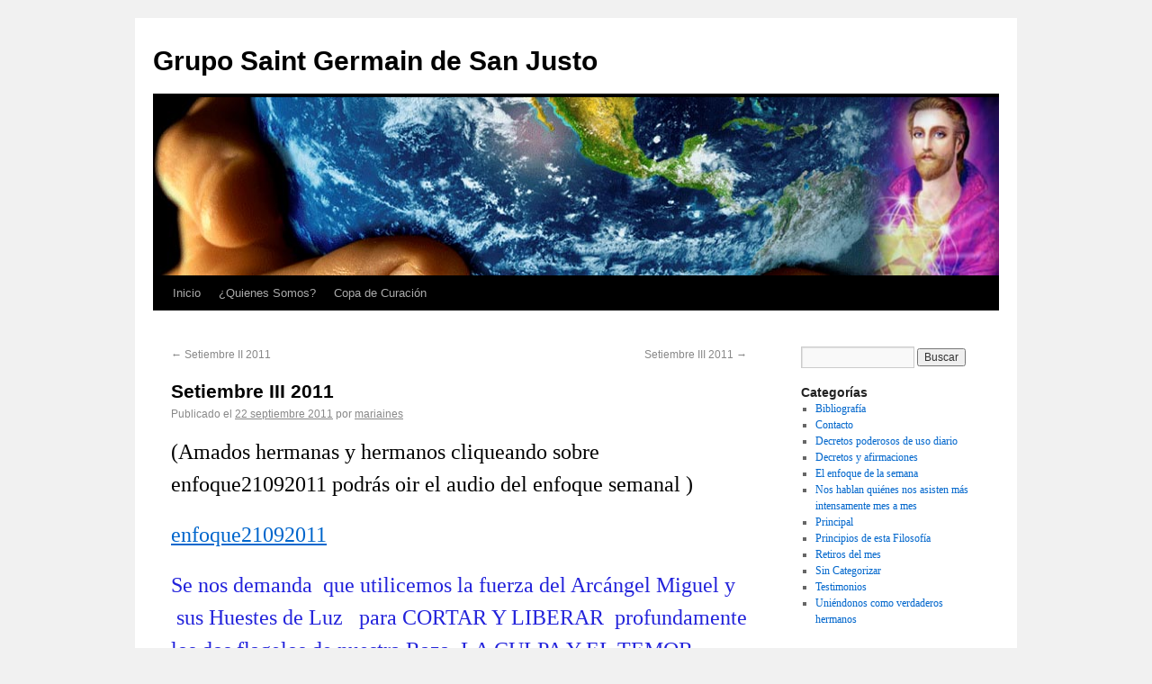

--- FILE ---
content_type: text/html; charset=UTF-8
request_url: https://www.gruposaintgermain.com/2011/09/22/2599/
body_size: 6797
content:
<!DOCTYPE html>
<html lang="es">
<head>
<meta charset="UTF-8" />
<title>Setiembre III 2011 | Grupo Saint Germain de San Justo</title>
<link rel="profile" href="https://gmpg.org/xfn/11" />
<link rel="stylesheet" type="text/css" media="all" href="https://www.gruposaintgermain.com/wp-content/themes/twentyten/style.css" />
<link rel="pingback" href="https://www.gruposaintgermain.com/xmlrpc.php" />
<meta name='robots' content='max-image-preview:large' />
<link rel="alternate" type="application/rss+xml" title="Grupo Saint Germain de San Justo &raquo; Feed" href="https://www.gruposaintgermain.com/feed/" />
<link rel="alternate" type="application/rss+xml" title="Grupo Saint Germain de San Justo &raquo; Feed de los comentarios" href="https://www.gruposaintgermain.com/comments/feed/" />
<link rel="alternate" type="application/rss+xml" title="Grupo Saint Germain de San Justo &raquo; Comentario Setiembre III 2011 del feed" href="https://www.gruposaintgermain.com/2011/09/22/2599/feed/" />
<script type="text/javascript">
window._wpemojiSettings = {"baseUrl":"https:\/\/s.w.org\/images\/core\/emoji\/14.0.0\/72x72\/","ext":".png","svgUrl":"https:\/\/s.w.org\/images\/core\/emoji\/14.0.0\/svg\/","svgExt":".svg","source":{"concatemoji":"https:\/\/www.gruposaintgermain.com\/wp-includes\/js\/wp-emoji-release.min.js?ver=6.2.8"}};
/*! This file is auto-generated */
!function(e,a,t){var n,r,o,i=a.createElement("canvas"),p=i.getContext&&i.getContext("2d");function s(e,t){p.clearRect(0,0,i.width,i.height),p.fillText(e,0,0);e=i.toDataURL();return p.clearRect(0,0,i.width,i.height),p.fillText(t,0,0),e===i.toDataURL()}function c(e){var t=a.createElement("script");t.src=e,t.defer=t.type="text/javascript",a.getElementsByTagName("head")[0].appendChild(t)}for(o=Array("flag","emoji"),t.supports={everything:!0,everythingExceptFlag:!0},r=0;r<o.length;r++)t.supports[o[r]]=function(e){if(p&&p.fillText)switch(p.textBaseline="top",p.font="600 32px Arial",e){case"flag":return s("\ud83c\udff3\ufe0f\u200d\u26a7\ufe0f","\ud83c\udff3\ufe0f\u200b\u26a7\ufe0f")?!1:!s("\ud83c\uddfa\ud83c\uddf3","\ud83c\uddfa\u200b\ud83c\uddf3")&&!s("\ud83c\udff4\udb40\udc67\udb40\udc62\udb40\udc65\udb40\udc6e\udb40\udc67\udb40\udc7f","\ud83c\udff4\u200b\udb40\udc67\u200b\udb40\udc62\u200b\udb40\udc65\u200b\udb40\udc6e\u200b\udb40\udc67\u200b\udb40\udc7f");case"emoji":return!s("\ud83e\udef1\ud83c\udffb\u200d\ud83e\udef2\ud83c\udfff","\ud83e\udef1\ud83c\udffb\u200b\ud83e\udef2\ud83c\udfff")}return!1}(o[r]),t.supports.everything=t.supports.everything&&t.supports[o[r]],"flag"!==o[r]&&(t.supports.everythingExceptFlag=t.supports.everythingExceptFlag&&t.supports[o[r]]);t.supports.everythingExceptFlag=t.supports.everythingExceptFlag&&!t.supports.flag,t.DOMReady=!1,t.readyCallback=function(){t.DOMReady=!0},t.supports.everything||(n=function(){t.readyCallback()},a.addEventListener?(a.addEventListener("DOMContentLoaded",n,!1),e.addEventListener("load",n,!1)):(e.attachEvent("onload",n),a.attachEvent("onreadystatechange",function(){"complete"===a.readyState&&t.readyCallback()})),(e=t.source||{}).concatemoji?c(e.concatemoji):e.wpemoji&&e.twemoji&&(c(e.twemoji),c(e.wpemoji)))}(window,document,window._wpemojiSettings);
</script>
<style type="text/css">
img.wp-smiley,
img.emoji {
	display: inline !important;
	border: none !important;
	box-shadow: none !important;
	height: 1em !important;
	width: 1em !important;
	margin: 0 0.07em !important;
	vertical-align: -0.1em !important;
	background: none !important;
	padding: 0 !important;
}
</style>
	<link rel='stylesheet' id='flagallery-css' href='https://www.gruposaintgermain.com/wp-content/plugins/flash-album-gallery/assets/flagallery.css?ver=5.6.5' type='text/css' media='all' />
<link rel='stylesheet' id='wp-block-library-css' href='https://www.gruposaintgermain.com/wp-includes/css/dist/block-library/style.min.css?ver=6.2.8' type='text/css' media='all' />
<link rel='stylesheet' id='classic-theme-styles-css' href='https://www.gruposaintgermain.com/wp-includes/css/classic-themes.min.css?ver=6.2.8' type='text/css' media='all' />
<style id='global-styles-inline-css' type='text/css'>
body{--wp--preset--color--black: #000000;--wp--preset--color--cyan-bluish-gray: #abb8c3;--wp--preset--color--white: #ffffff;--wp--preset--color--pale-pink: #f78da7;--wp--preset--color--vivid-red: #cf2e2e;--wp--preset--color--luminous-vivid-orange: #ff6900;--wp--preset--color--luminous-vivid-amber: #fcb900;--wp--preset--color--light-green-cyan: #7bdcb5;--wp--preset--color--vivid-green-cyan: #00d084;--wp--preset--color--pale-cyan-blue: #8ed1fc;--wp--preset--color--vivid-cyan-blue: #0693e3;--wp--preset--color--vivid-purple: #9b51e0;--wp--preset--gradient--vivid-cyan-blue-to-vivid-purple: linear-gradient(135deg,rgba(6,147,227,1) 0%,rgb(155,81,224) 100%);--wp--preset--gradient--light-green-cyan-to-vivid-green-cyan: linear-gradient(135deg,rgb(122,220,180) 0%,rgb(0,208,130) 100%);--wp--preset--gradient--luminous-vivid-amber-to-luminous-vivid-orange: linear-gradient(135deg,rgba(252,185,0,1) 0%,rgba(255,105,0,1) 100%);--wp--preset--gradient--luminous-vivid-orange-to-vivid-red: linear-gradient(135deg,rgba(255,105,0,1) 0%,rgb(207,46,46) 100%);--wp--preset--gradient--very-light-gray-to-cyan-bluish-gray: linear-gradient(135deg,rgb(238,238,238) 0%,rgb(169,184,195) 100%);--wp--preset--gradient--cool-to-warm-spectrum: linear-gradient(135deg,rgb(74,234,220) 0%,rgb(151,120,209) 20%,rgb(207,42,186) 40%,rgb(238,44,130) 60%,rgb(251,105,98) 80%,rgb(254,248,76) 100%);--wp--preset--gradient--blush-light-purple: linear-gradient(135deg,rgb(255,206,236) 0%,rgb(152,150,240) 100%);--wp--preset--gradient--blush-bordeaux: linear-gradient(135deg,rgb(254,205,165) 0%,rgb(254,45,45) 50%,rgb(107,0,62) 100%);--wp--preset--gradient--luminous-dusk: linear-gradient(135deg,rgb(255,203,112) 0%,rgb(199,81,192) 50%,rgb(65,88,208) 100%);--wp--preset--gradient--pale-ocean: linear-gradient(135deg,rgb(255,245,203) 0%,rgb(182,227,212) 50%,rgb(51,167,181) 100%);--wp--preset--gradient--electric-grass: linear-gradient(135deg,rgb(202,248,128) 0%,rgb(113,206,126) 100%);--wp--preset--gradient--midnight: linear-gradient(135deg,rgb(2,3,129) 0%,rgb(40,116,252) 100%);--wp--preset--duotone--dark-grayscale: url('#wp-duotone-dark-grayscale');--wp--preset--duotone--grayscale: url('#wp-duotone-grayscale');--wp--preset--duotone--purple-yellow: url('#wp-duotone-purple-yellow');--wp--preset--duotone--blue-red: url('#wp-duotone-blue-red');--wp--preset--duotone--midnight: url('#wp-duotone-midnight');--wp--preset--duotone--magenta-yellow: url('#wp-duotone-magenta-yellow');--wp--preset--duotone--purple-green: url('#wp-duotone-purple-green');--wp--preset--duotone--blue-orange: url('#wp-duotone-blue-orange');--wp--preset--font-size--small: 13px;--wp--preset--font-size--medium: 20px;--wp--preset--font-size--large: 36px;--wp--preset--font-size--x-large: 42px;--wp--preset--spacing--20: 0.44rem;--wp--preset--spacing--30: 0.67rem;--wp--preset--spacing--40: 1rem;--wp--preset--spacing--50: 1.5rem;--wp--preset--spacing--60: 2.25rem;--wp--preset--spacing--70: 3.38rem;--wp--preset--spacing--80: 5.06rem;--wp--preset--shadow--natural: 6px 6px 9px rgba(0, 0, 0, 0.2);--wp--preset--shadow--deep: 12px 12px 50px rgba(0, 0, 0, 0.4);--wp--preset--shadow--sharp: 6px 6px 0px rgba(0, 0, 0, 0.2);--wp--preset--shadow--outlined: 6px 6px 0px -3px rgba(255, 255, 255, 1), 6px 6px rgba(0, 0, 0, 1);--wp--preset--shadow--crisp: 6px 6px 0px rgba(0, 0, 0, 1);}:where(.is-layout-flex){gap: 0.5em;}body .is-layout-flow > .alignleft{float: left;margin-inline-start: 0;margin-inline-end: 2em;}body .is-layout-flow > .alignright{float: right;margin-inline-start: 2em;margin-inline-end: 0;}body .is-layout-flow > .aligncenter{margin-left: auto !important;margin-right: auto !important;}body .is-layout-constrained > .alignleft{float: left;margin-inline-start: 0;margin-inline-end: 2em;}body .is-layout-constrained > .alignright{float: right;margin-inline-start: 2em;margin-inline-end: 0;}body .is-layout-constrained > .aligncenter{margin-left: auto !important;margin-right: auto !important;}body .is-layout-constrained > :where(:not(.alignleft):not(.alignright):not(.alignfull)){max-width: var(--wp--style--global--content-size);margin-left: auto !important;margin-right: auto !important;}body .is-layout-constrained > .alignwide{max-width: var(--wp--style--global--wide-size);}body .is-layout-flex{display: flex;}body .is-layout-flex{flex-wrap: wrap;align-items: center;}body .is-layout-flex > *{margin: 0;}:where(.wp-block-columns.is-layout-flex){gap: 2em;}.has-black-color{color: var(--wp--preset--color--black) !important;}.has-cyan-bluish-gray-color{color: var(--wp--preset--color--cyan-bluish-gray) !important;}.has-white-color{color: var(--wp--preset--color--white) !important;}.has-pale-pink-color{color: var(--wp--preset--color--pale-pink) !important;}.has-vivid-red-color{color: var(--wp--preset--color--vivid-red) !important;}.has-luminous-vivid-orange-color{color: var(--wp--preset--color--luminous-vivid-orange) !important;}.has-luminous-vivid-amber-color{color: var(--wp--preset--color--luminous-vivid-amber) !important;}.has-light-green-cyan-color{color: var(--wp--preset--color--light-green-cyan) !important;}.has-vivid-green-cyan-color{color: var(--wp--preset--color--vivid-green-cyan) !important;}.has-pale-cyan-blue-color{color: var(--wp--preset--color--pale-cyan-blue) !important;}.has-vivid-cyan-blue-color{color: var(--wp--preset--color--vivid-cyan-blue) !important;}.has-vivid-purple-color{color: var(--wp--preset--color--vivid-purple) !important;}.has-black-background-color{background-color: var(--wp--preset--color--black) !important;}.has-cyan-bluish-gray-background-color{background-color: var(--wp--preset--color--cyan-bluish-gray) !important;}.has-white-background-color{background-color: var(--wp--preset--color--white) !important;}.has-pale-pink-background-color{background-color: var(--wp--preset--color--pale-pink) !important;}.has-vivid-red-background-color{background-color: var(--wp--preset--color--vivid-red) !important;}.has-luminous-vivid-orange-background-color{background-color: var(--wp--preset--color--luminous-vivid-orange) !important;}.has-luminous-vivid-amber-background-color{background-color: var(--wp--preset--color--luminous-vivid-amber) !important;}.has-light-green-cyan-background-color{background-color: var(--wp--preset--color--light-green-cyan) !important;}.has-vivid-green-cyan-background-color{background-color: var(--wp--preset--color--vivid-green-cyan) !important;}.has-pale-cyan-blue-background-color{background-color: var(--wp--preset--color--pale-cyan-blue) !important;}.has-vivid-cyan-blue-background-color{background-color: var(--wp--preset--color--vivid-cyan-blue) !important;}.has-vivid-purple-background-color{background-color: var(--wp--preset--color--vivid-purple) !important;}.has-black-border-color{border-color: var(--wp--preset--color--black) !important;}.has-cyan-bluish-gray-border-color{border-color: var(--wp--preset--color--cyan-bluish-gray) !important;}.has-white-border-color{border-color: var(--wp--preset--color--white) !important;}.has-pale-pink-border-color{border-color: var(--wp--preset--color--pale-pink) !important;}.has-vivid-red-border-color{border-color: var(--wp--preset--color--vivid-red) !important;}.has-luminous-vivid-orange-border-color{border-color: var(--wp--preset--color--luminous-vivid-orange) !important;}.has-luminous-vivid-amber-border-color{border-color: var(--wp--preset--color--luminous-vivid-amber) !important;}.has-light-green-cyan-border-color{border-color: var(--wp--preset--color--light-green-cyan) !important;}.has-vivid-green-cyan-border-color{border-color: var(--wp--preset--color--vivid-green-cyan) !important;}.has-pale-cyan-blue-border-color{border-color: var(--wp--preset--color--pale-cyan-blue) !important;}.has-vivid-cyan-blue-border-color{border-color: var(--wp--preset--color--vivid-cyan-blue) !important;}.has-vivid-purple-border-color{border-color: var(--wp--preset--color--vivid-purple) !important;}.has-vivid-cyan-blue-to-vivid-purple-gradient-background{background: var(--wp--preset--gradient--vivid-cyan-blue-to-vivid-purple) !important;}.has-light-green-cyan-to-vivid-green-cyan-gradient-background{background: var(--wp--preset--gradient--light-green-cyan-to-vivid-green-cyan) !important;}.has-luminous-vivid-amber-to-luminous-vivid-orange-gradient-background{background: var(--wp--preset--gradient--luminous-vivid-amber-to-luminous-vivid-orange) !important;}.has-luminous-vivid-orange-to-vivid-red-gradient-background{background: var(--wp--preset--gradient--luminous-vivid-orange-to-vivid-red) !important;}.has-very-light-gray-to-cyan-bluish-gray-gradient-background{background: var(--wp--preset--gradient--very-light-gray-to-cyan-bluish-gray) !important;}.has-cool-to-warm-spectrum-gradient-background{background: var(--wp--preset--gradient--cool-to-warm-spectrum) !important;}.has-blush-light-purple-gradient-background{background: var(--wp--preset--gradient--blush-light-purple) !important;}.has-blush-bordeaux-gradient-background{background: var(--wp--preset--gradient--blush-bordeaux) !important;}.has-luminous-dusk-gradient-background{background: var(--wp--preset--gradient--luminous-dusk) !important;}.has-pale-ocean-gradient-background{background: var(--wp--preset--gradient--pale-ocean) !important;}.has-electric-grass-gradient-background{background: var(--wp--preset--gradient--electric-grass) !important;}.has-midnight-gradient-background{background: var(--wp--preset--gradient--midnight) !important;}.has-small-font-size{font-size: var(--wp--preset--font-size--small) !important;}.has-medium-font-size{font-size: var(--wp--preset--font-size--medium) !important;}.has-large-font-size{font-size: var(--wp--preset--font-size--large) !important;}.has-x-large-font-size{font-size: var(--wp--preset--font-size--x-large) !important;}
.wp-block-navigation a:where(:not(.wp-element-button)){color: inherit;}
:where(.wp-block-columns.is-layout-flex){gap: 2em;}
.wp-block-pullquote{font-size: 1.5em;line-height: 1.6;}
</style>
<script type='text/javascript' src='https://www.gruposaintgermain.com/wp-includes/js/jquery/jquery.min.js?ver=3.6.4' id='jquery-core-js'></script>
<script type='text/javascript' src='https://www.gruposaintgermain.com/wp-includes/js/jquery/jquery-migrate.min.js?ver=3.4.0' id='jquery-migrate-js'></script>
<link rel="https://api.w.org/" href="https://www.gruposaintgermain.com/wp-json/" /><link rel="alternate" type="application/json" href="https://www.gruposaintgermain.com/wp-json/wp/v2/posts/2599" /><link rel="EditURI" type="application/rsd+xml" title="RSD" href="https://www.gruposaintgermain.com/xmlrpc.php?rsd" />
<link rel="wlwmanifest" type="application/wlwmanifest+xml" href="https://www.gruposaintgermain.com/wp-includes/wlwmanifest.xml" />
<meta name="generator" content="WordPress 6.2.8" />
<link rel="canonical" href="https://www.gruposaintgermain.com/2011/09/22/2599/" />
<link rel='shortlink' href='https://www.gruposaintgermain.com/?p=2599' />
<link rel="alternate" type="application/json+oembed" href="https://www.gruposaintgermain.com/wp-json/oembed/1.0/embed?url=https%3A%2F%2Fwww.gruposaintgermain.com%2F2011%2F09%2F22%2F2599%2F" />
<link rel="alternate" type="text/xml+oembed" href="https://www.gruposaintgermain.com/wp-json/oembed/1.0/embed?url=https%3A%2F%2Fwww.gruposaintgermain.com%2F2011%2F09%2F22%2F2599%2F&#038;format=xml" />

<!-- <meta name='Grand Flagallery' content='5.6.5' /> -->
</head>

<body class="post-template-default single single-post postid-2599 single-format-standard">
<div id="wrapper" class="hfeed">
	<div id="header">
		<div id="masthead">
			<div id="branding" role="banner">
								<div id="site-title">
					<span>
						<a href="https://www.gruposaintgermain.com/" title="Grupo Saint Germain de San Justo" rel="home">Grupo Saint Germain de San Justo</a>
					</span>
				</div>
				<div id="site-description"></div>

										<img src="https://www.gruposaintgermain.com/wp-content/themes/twentyten/images/headers/path.jpg" width="940" height="198" alt="" />
								</div><!-- #branding -->

			<div id="access" role="navigation">
			  				<div class="skip-link screen-reader-text"><a href="#content" title="Saltar al contenido">Saltar al contenido</a></div>
								<div class="menu"><ul>
<li ><a href="https://www.gruposaintgermain.com/">Inicio</a></li><li class="page_item page-item-3165"><a href="https://www.gruposaintgermain.com/quienes-somos/">¿Quienes Somos?</a></li>
<li class="page_item page-item-1484"><a href="https://www.gruposaintgermain.com/copa-de-curacion/">Copa de Curación</a></li>
</ul></div>
			</div><!-- #access -->
		</div><!-- #masthead -->
	</div><!-- #header -->

	<div id="main">

		<div id="container">
			<div id="content" role="main">

			

				<div id="nav-above" class="navigation">
					<div class="nav-previous"><a href="https://www.gruposaintgermain.com/2011/09/15/setiembre-ii/" rel="prev"><span class="meta-nav">&larr;</span> Setiembre II 2011</a></div>
					<div class="nav-next"><a href="https://www.gruposaintgermain.com/2011/09/22/setiembre-iii/" rel="next">Setiembre III 2011 <span class="meta-nav">&rarr;</span></a></div>
				</div><!-- #nav-above -->

				<div id="post-2599" class="post-2599 post type-post status-publish format-standard hentry category-el-enfoque-de-la-semana">
					<h1 class="entry-title">Setiembre III 2011</h1>

					<div class="entry-meta">
						<span class="meta-prep meta-prep-author">Publicado el</span> <a href="https://www.gruposaintgermain.com/2011/09/22/2599/" title="11:38 am" rel="bookmark"><span class="entry-date">22 septiembre 2011</span></a> <span class="meta-sep">por</span> <span class="author vcard"><a class="url fn n" href="https://www.gruposaintgermain.com/author/mariaines/" title="Ver todas las entradas de mariaines">mariaines</a></span>					</div><!-- .entry-meta -->

					<div class="entry-content">
						<h2>(Amados hermanas y hermanos cliqueando sobre enfoque21092011 podrás oir el audio del enfoque semanal )</h2>
<h2><a href="https://www.gruposaintgermain.com/wp-content/uploads/2011/09/enfoque21092011.mp3">enfoque21092011</a></h2>
<h2><span style="color: #2323db;">Se nos demanda  que utilicemos la fuerza del Arcángel Miguel y  sus Huestes de Luz   para CORTAR Y LIBERAR  profundamente los dos flagelos de nuestra Raza, LA CULPA Y EL TEMOR.<br />
</span><span style="color: #2323db;"> </span></h2>
<h2><span style="color: #2323db;">AMADO ARCÁNGEL MIGUEL CORTAD Y LIBERAD, CORTAD Y LIBERAD, CORTAD Y LIBERAD TODO NÚCLEO,CAUSA, RÉCORD, MEMORIA DE CULPA Y TEMOR (X9)<br />
</span><span style="color: #2323db;"><img decoding="async" src="https://tkfiles.storage.msn.com/x1piYkpqHC_35l3PwKT1mcbzxDmt0DaJf1D5m3U21GSDJgIdtGr37mM5JPZOeTmXBjaCJTwHiocO9mn5fc9t28t_tHImVwxFoTdjwqvsZOWHVc9VMuKziC7GQ" alt="" width="162" height="121" /><br />
</span><span style="color: #2323db;"> </span></h2>
<h2><span style="color: #2323db;">Se nos dice, que es imposible la Paz, mientras el humano siga sintiendo culpa y temor. Para mantener, manifestar, sostener Paz,  en lo personal, Paz en la familia, Paz en lo social, Paz en el mundo, debemos cortar y liberar de raíz el núcleo, récord, causa, aflicción, enamoramiento de la culpa y el temor. Hasta que no hagamos esto NO  se puede manifestar la Paz en el Planeta.<br />
</span><span style="color: #2323db;">Hay dos flagelos en la conciencia humana, que se llaman culpa y temor que impiden amar.<br />
</span><span style="color: #2323db;">A los Amados Trabajadores de la Luz, el Arcángel Miguel está alentando, está ayudando con sus Legiones de Ángeles, para CORTAR Y LIBERAR  culpa y temor de cada corazón, y conciencia humana, si así lo aceptamos.Porque no es posible la Paz en el Planeta, no es posible la Paz en la familia, no es posible la Paz en un individuo, que siga sosteniendo culpa y temor,</span><span style="color: #2323db; ">los cuales son contrarios al AMOR COMPASIVO.<img decoding="async" loading="lazy" style="border-style: initial; border-color: initial; " src="https://a7.sphotos.ak.fbcdn.net/hphotos-ak-ash2/67404_145894525457210_129612487085414_208601_5825908_n.jpg" alt="" width="79" height="109" /></span></h2>
<h2><span style="color: #2323db;">En esto los Maestros son DETERMINANTES, saquémonos la venda del Amor Compasivo. No puede haber nunca Amor Compasivo, si hay culpa y temor. No puede haber elevación a la Luz, si hay culpa y temor porque son emociones, pensamientos del bajo Astral. Entonces, utilicemos toda la fuerza del Arcángel Miguel para cortar la conexión con el bajo Astral, que se llaman culpa y temor.</span></h2>
											</div><!-- .entry-content -->


					<div class="entry-utility">
						Esta entrada fue publicada en <a href="https://www.gruposaintgermain.com/category/el-enfoque-de-la-semana/" rel="category tag">El enfoque de la semana</a>. Guarda el <a href="https://www.gruposaintgermain.com/2011/09/22/2599/" title="Enlace permanente a Setiembre III 2011" rel="bookmark">enlace permanente</a>.											</div><!-- .entry-utility -->
				</div><!-- #post-## -->

				<div id="nav-below" class="navigation">
					<div class="nav-previous"><a href="https://www.gruposaintgermain.com/2011/09/15/setiembre-ii/" rel="prev"><span class="meta-nav">&larr;</span> Setiembre II 2011</a></div>
					<div class="nav-next"><a href="https://www.gruposaintgermain.com/2011/09/22/setiembre-iii/" rel="next">Setiembre III 2011 <span class="meta-nav">&rarr;</span></a></div>
				</div><!-- #nav-below -->

				
			<div id="comments">




	<div id="respond" class="comment-respond">
		<h3 id="reply-title" class="comment-reply-title">Deja una respuesta</h3><p class="must-log-in">Lo siento, debes estar <a href="https://www.gruposaintgermain.com/wp-login.php?redirect_to=https%3A%2F%2Fwww.gruposaintgermain.com%2F2011%2F09%2F22%2F2599%2F">conectado</a> para publicar un comentario.</p>	</div><!-- #respond -->
	<p class="akismet_comment_form_privacy_notice">Este sitio usa Akismet para reducir el spam. <a href="https://akismet.com/privacy/" target="_blank" rel="nofollow noopener">Aprende cómo se procesan los datos de tus comentarios</a>.</p>
</div><!-- #comments -->


			</div><!-- #content -->
		</div><!-- #container -->


		<div id="primary" class="widget-area" role="complementary">
			<ul class="xoxo">

<li id="search-4" class="widget-container widget_search"><form role="search" method="get" id="searchform" class="searchform" action="https://www.gruposaintgermain.com/">
				<div>
					<label class="screen-reader-text" for="s">Buscar:</label>
					<input type="text" value="" name="s" id="s" />
					<input type="submit" id="searchsubmit" value="Buscar" />
				</div>
			</form></li><li id="categories-4" class="widget-container widget_categories"><h3 class="widget-title">Categorías</h3>
			<ul>
					<li class="cat-item cat-item-8"><a href="https://www.gruposaintgermain.com/category/bibliografia/">Bibliografía</a>
</li>
	<li class="cat-item cat-item-22"><a href="https://www.gruposaintgermain.com/category/contacto/">Contacto</a>
</li>
	<li class="cat-item cat-item-29"><a href="https://www.gruposaintgermain.com/category/decretos-poderosos-de-uso-diario/">Decretos poderosos de uso diario</a>
</li>
	<li class="cat-item cat-item-28"><a href="https://www.gruposaintgermain.com/category/decretos-y-afirmaciones/">Decretos y afirmaciones</a>
</li>
	<li class="cat-item cat-item-27"><a href="https://www.gruposaintgermain.com/category/el-enfoque-de-la-semana/">El enfoque de la semana</a>
</li>
	<li class="cat-item cat-item-20"><a href="https://www.gruposaintgermain.com/category/nos-hablan-quienes-nos-asisten-mas-intensamente-mes-a-mes/">Nos hablan quiénes nos asisten más intensamente mes a mes</a>
</li>
	<li class="cat-item cat-item-26"><a href="https://www.gruposaintgermain.com/category/principal/">Principal</a>
</li>
	<li class="cat-item cat-item-30"><a href="https://www.gruposaintgermain.com/category/principios-de-esta-filosofia/">Principios de esta Filosofía</a>
</li>
	<li class="cat-item cat-item-23"><a href="https://www.gruposaintgermain.com/category/retiros-del-mes/">Retiros del mes</a>
</li>
	<li class="cat-item cat-item-3"><a href="https://www.gruposaintgermain.com/category/sin-categorizar/">Sin Categorizar</a>
</li>
	<li class="cat-item cat-item-24"><a href="https://www.gruposaintgermain.com/category/testimonios/">Testimonios</a>
</li>
	<li class="cat-item cat-item-7"><a href="https://www.gruposaintgermain.com/category/uniendonos-como-verdaderos-hermanos/">Uniéndonos como verdaderos hermanos</a>
</li>
			</ul>

			</li>			</ul>
		</div><!-- #primary .widget-area -->

	</div><!-- #main -->

	<div id="footer" role="contentinfo">
		<div id="colophon">



			<div id="site-info">
				<a href="https://www.gruposaintgermain.com/" title="Grupo Saint Germain de San Justo" rel="home">
					Grupo Saint Germain de San Justo				</a>
			</div><!-- #site-info -->

			<div id="site-generator">
								<a href="http://es.wordpress.org/" title="Plataforma semántica de publicación personal" rel="generator">Funciona con  WordPress.</a>
			</div><!-- #site-generator -->

		</div><!-- #colophon -->
	</div><!-- #footer -->

</div><!-- #wrapper -->

<script type='text/javascript' id='flagscript-js-extra'>
/* <![CDATA[ */
var FlaGallery = {"ajaxurl":"https:\/\/www.gruposaintgermain.com\/wp-admin\/admin-ajax.php","nonce":"a56c2c379f","license":"","pack":""};
/* ]]> */
</script>
<script type='text/javascript' src='https://www.gruposaintgermain.com/wp-content/plugins/flash-album-gallery/assets/script.js?ver=5.6.5' id='flagscript-js'></script>
<script defer src="https://static.cloudflareinsights.com/beacon.min.js/vcd15cbe7772f49c399c6a5babf22c1241717689176015" integrity="sha512-ZpsOmlRQV6y907TI0dKBHq9Md29nnaEIPlkf84rnaERnq6zvWvPUqr2ft8M1aS28oN72PdrCzSjY4U6VaAw1EQ==" data-cf-beacon='{"version":"2024.11.0","token":"d3eb27a044474777bad8b30731a67b52","r":1,"server_timing":{"name":{"cfCacheStatus":true,"cfEdge":true,"cfExtPri":true,"cfL4":true,"cfOrigin":true,"cfSpeedBrain":true},"location_startswith":null}}' crossorigin="anonymous"></script>
</body>
</html>
